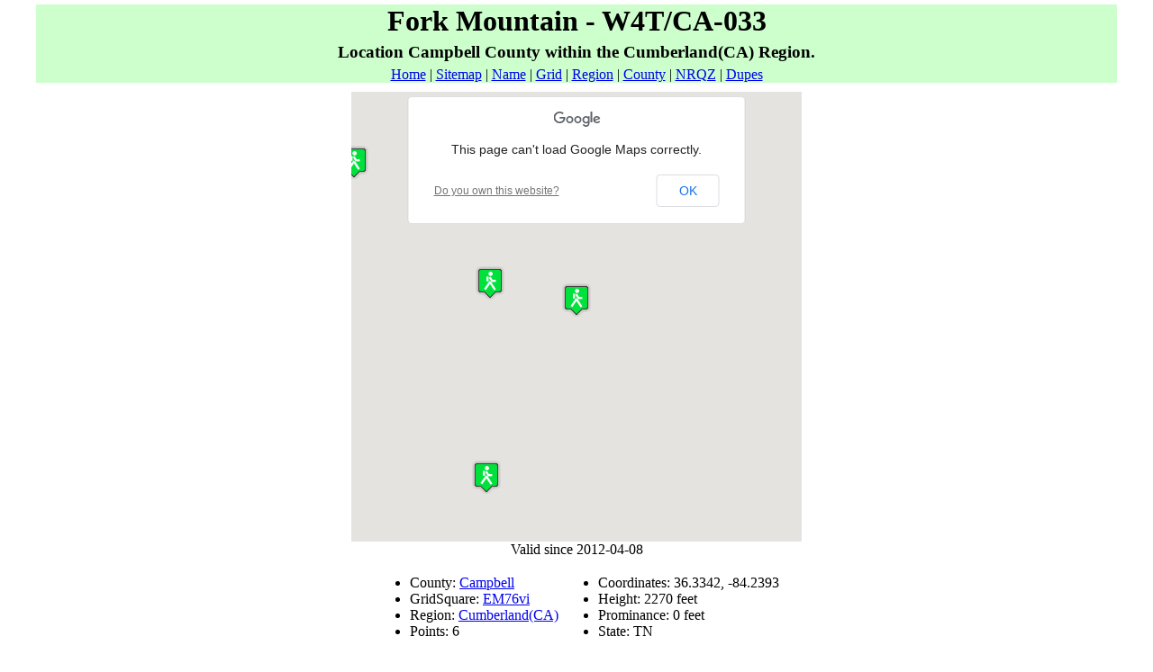

--- FILE ---
content_type: text/html
request_url: http://sota.hamradio.me/peak.php?reference=W4T/CA-033
body_size: 5234
content:
<!DOCTYPE html> 
<html> 
<head> 
<meta name="viewport" content="initial-scale=1.0, user-scalable=no" /> 
<meta http-equiv="content-type" content="text/html; charset=UTF-8"/> 
<style type="text/css"> 
html { height: 100% }
body { height: 100%; margin: 0px; padding: 0px }
h1 { margin: 5px 5px; }
h2 { margin: 5px 5px; }
h3 { margin: 5px 5px; }
#map_canvas { height: 500px;width: 500px }
div.header {
	background-color: #ccffcc;
	margin: 0px 40px;
	text-align: center;
}
div.footer {
	background-color: #ffcccc;
	margin: 0px 40px;
	text-align: center;
	padding: 10px;
	font-size: smaller;
}
div.body {
	background-color: #ffffff;
	margin: 0px 40px;
	padding: 10px;
}
div.badstatus {
	color: #ff0000;
	font-weight: bold;
}
hr {
  border: 1;
  width: 80%;
}
</style>
<title>Fork Mountain, SOTA# W4T/CA-033: Summits on the Air in Virginia</title> 
<script type="text/javascript"> 
  function initialize() {
    var myLatlng = new google.maps.LatLng(36.3342, -84.2393);
    var myOptions = {
      zoom: 12,
      center: myLatlng,
			scaleControl: true,
      mapTypeId: google.maps.MapTypeId.TERRAIN
    }
    var map = new google.maps.Map(document.getElementById("map_canvas"), myOptions);

		// First Marker
		// End of First Marker
		

var marker = new google.maps.Marker({
	position: new google.maps.LatLng(36.515, -83.8907),
	map: map,
	title: 'Leach MountainW4T/RV-020 6 Points',
	clickable: true,
	icon: 'http://sota.hamradio.me/hiking-tourism.png'
	})
	google.maps.event.addListener(marker, 'click', function() {
	window.location.href="http://sota.hamradio.me/peak.php?reference=W4T/RV-020"
	;});


var marker = new google.maps.Marker({
	position: new google.maps.LatLng(36.2813, -83.6863),
	map: map,
	title: 'Log MountainW4T/RV-046 4 Points',
	clickable: true,
	icon: 'http://sota.hamradio.me/hiking-tourism.png'
	})
	google.maps.event.addListener(marker, 'click', function() {
	window.location.href="http://sota.hamradio.me/peak.php?reference=W4T/RV-046"
	;});


var marker = new google.maps.Marker({
	position: new google.maps.LatLng(36.562, -82.9834),
	map: map,
	title: 'Little Pine RidgeW4T/RV-047 4 Points',
	clickable: true,
	icon: 'http://sota.hamradio.me/hiking-tourism.png'
	})
	google.maps.event.addListener(marker, 'click', function() {
	window.location.href="http://sota.hamradio.me/peak.php?reference=W4T/RV-047"
	;});


var marker = new google.maps.Marker({
	position: new google.maps.LatLng(36.3046, -83.6354),
	map: map,
	title: '1910W4T/RV-048 4 Points',
	clickable: true,
	icon: 'http://sota.hamradio.me/hiking-tourism.png'
	})
	google.maps.event.addListener(marker, 'click', function() {
	window.location.href="http://sota.hamradio.me/peak.php?reference=W4T/RV-048"
	;});


var marker = new google.maps.Marker({
	position: new google.maps.LatLng(36.4004, -83.3637),
	map: map,
	title: '1910W4T/RV-049 4 Points',
	clickable: true,
	icon: 'http://sota.hamradio.me/hiking-tourism.png'
	})
	google.maps.event.addListener(marker, 'click', function() {
	window.location.href="http://sota.hamradio.me/peak.php?reference=W4T/RV-049"
	;});


var marker = new google.maps.Marker({
	position: new google.maps.LatLng(36.4147, -83.0126),
	map: map,
	title: 'Town Knobs EastW4T/RV-052 4 Points',
	clickable: true,
	icon: 'http://sota.hamradio.me/hiking-tourism.png'
	})
	google.maps.event.addListener(marker, 'click', function() {
	window.location.href="http://sota.hamradio.me/peak.php?reference=W4T/RV-052"
	;});


var marker = new google.maps.Marker({
	position: new google.maps.LatLng(36.4774, -83.3184),
	map: map,
	title: '1870W4T/RV-053 4 Points',
	clickable: true,
	icon: 'http://sota.hamradio.me/hiking-tourism.png'
	})
	google.maps.event.addListener(marker, 'click', function() {
	window.location.href="http://sota.hamradio.me/peak.php?reference=W4T/RV-053"
	;});


var marker = new google.maps.Marker({
	position: new google.maps.LatLng(36.3473, -83.1636),
	map: map,
	title: 'Rogers High PointW4T/RV-054 4 Points',
	clickable: true,
	icon: 'http://sota.hamradio.me/hiking-tourism.png'
	})
	google.maps.event.addListener(marker, 'click', function() {
	window.location.href="http://sota.hamradio.me/peak.php?reference=W4T/RV-054"
	;});


var marker = new google.maps.Marker({
	position: new google.maps.LatLng(36.3335, -83.1978),
	map: map,
	title: 'Prophet RidgeW4T/RV-055 4 Points',
	clickable: true,
	icon: 'http://sota.hamradio.me/hiking-tourism.png'
	})
	google.maps.event.addListener(marker, 'click', function() {
	window.location.href="http://sota.hamradio.me/peak.php?reference=W4T/RV-055"
	;});


var marker = new google.maps.Marker({
	position: new google.maps.LatLng(36.4416, -82.9777),
	map: map,
	title: 'Harlan Knobs SouthW4T/RV-056 4 Points',
	clickable: true,
	icon: 'http://sota.hamradio.me/hiking-tourism.png'
	})
	google.maps.event.addListener(marker, 'click', function() {
	window.location.href="http://sota.hamradio.me/peak.php?reference=W4T/RV-056"
	;});


var marker = new google.maps.Marker({
	position: new google.maps.LatLng(36.3024, -83.7514),
	map: map,
	title: '1870W4T/RV-057 4 Points',
	clickable: true,
	icon: 'http://sota.hamradio.me/hiking-tourism.png'
	})
	google.maps.event.addListener(marker, 'click', function() {
	window.location.href="http://sota.hamradio.me/peak.php?reference=W4T/RV-057"
	;});


var marker = new google.maps.Marker({
	position: new google.maps.LatLng(36.4445, -83.8316),
	map: map,
	title: 'Weaver KnobW4T/RV-058 4 Points',
	clickable: true,
	icon: 'http://sota.hamradio.me/hiking-tourism.png'
	})
	google.maps.event.addListener(marker, 'click', function() {
	window.location.href="http://sota.hamradio.me/peak.php?reference=W4T/RV-058"
	;});


var marker = new google.maps.Marker({
	position: new google.maps.LatLng(36.5493, -83.1093),
	map: map,
	title: '1850W4T/RV-059 4 Points',
	clickable: true,
	icon: 'http://sota.hamradio.me/hiking-tourism.png'
	})
	google.maps.event.addListener(marker, 'click', function() {
	window.location.href="http://sota.hamradio.me/peak.php?reference=W4T/RV-059"
	;});


var marker = new google.maps.Marker({
	position: new google.maps.LatLng(36.3721, -83.2652),
	map: map,
	title: '1850W4T/RV-060 4 Points',
	clickable: true,
	icon: 'http://sota.hamradio.me/hiking-tourism.png'
	})
	google.maps.event.addListener(marker, 'click', function() {
	window.location.href="http://sota.hamradio.me/peak.php?reference=W4T/RV-060"
	;});


var marker = new google.maps.Marker({
	position: new google.maps.LatLng(36.2461, -83.7584),
	map: map,
	title: 'Comb RidgeW4T/RV-062 4 Points',
	clickable: true,
	icon: 'http://sota.hamradio.me/hiking-tourism.png'
	})
	google.maps.event.addListener(marker, 'click', function() {
	window.location.href="http://sota.hamradio.me/peak.php?reference=W4T/RV-062"
	;});


var marker = new google.maps.Marker({
	position: new google.maps.LatLng(35.976, -84.5167),
	map: map,
	title: 'Walden RidgeW4T/RV-063 2 Points',
	clickable: true,
	icon: 'http://sota.hamradio.me/hiking-tourism.png'
	})
	google.maps.event.addListener(marker, 'click', function() {
	window.location.href="http://sota.hamradio.me/peak.php?reference=W4T/RV-063"
	;});


var marker = new google.maps.Marker({
	position: new google.maps.LatLng(36.3425, -83.5547),
	map: map,
	title: '1830W4T/RV-064 2 Points',
	clickable: true,
	icon: 'http://sota.hamradio.me/hiking-tourism.png'
	})
	google.maps.event.addListener(marker, 'click', function() {
	window.location.href="http://sota.hamradio.me/peak.php?reference=W4T/RV-064"
	;});


var marker = new google.maps.Marker({
	position: new google.maps.LatLng(36.5464, -83.1269),
	map: map,
	title: 'Sneedville 4 BenchmarkW4T/RV-066 2 Points',
	clickable: true,
	icon: 'http://sota.hamradio.me/hiking-tourism.png'
	})
	google.maps.event.addListener(marker, 'click', function() {
	window.location.href="http://sota.hamradio.me/peak.php?reference=W4T/RV-066"
	;});


var marker = new google.maps.Marker({
	position: new google.maps.LatLng(36.2281, -83.3328),
	map: map,
	title: 'Crockett RidgeW4T/RV-045 4 Points',
	clickable: true,
	icon: 'http://sota.hamradio.me/hiking-tourism.png'
	})
	google.maps.event.addListener(marker, 'click', function() {
	window.location.href="http://sota.hamradio.me/peak.php?reference=W4T/RV-045"
	;});


var marker = new google.maps.Marker({
	position: new google.maps.LatLng(36.3324, -83.2561),
	map: map,
	title: 'Moseley RidgeW4T/RV-044 4 Points',
	clickable: true,
	icon: 'http://sota.hamradio.me/hiking-tourism.png'
	})
	google.maps.event.addListener(marker, 'click', function() {
	window.location.href="http://sota.hamradio.me/peak.php?reference=W4T/RV-044"
	;});


var marker = new google.maps.Marker({
	position: new google.maps.LatLng(36.462, -83.0224),
	map: map,
	title: 'Stone MountainW4T/RV-021 6 Points',
	clickable: true,
	icon: 'http://sota.hamradio.me/hiking-tourism.png'
	})
	google.maps.event.addListener(marker, 'click', function() {
	window.location.href="http://sota.hamradio.me/peak.php?reference=W4T/RV-021"
	;});


var marker = new google.maps.Marker({
	position: new google.maps.LatLng(36.4554, -83.0066),
	map: map,
	title: 'Draw RockW4T/RV-022 6 Points',
	clickable: true,
	icon: 'http://sota.hamradio.me/hiking-tourism.png'
	})
	google.maps.event.addListener(marker, 'click', function() {
	window.location.href="http://sota.hamradio.me/peak.php?reference=W4T/RV-022"
	;});


var marker = new google.maps.Marker({
	position: new google.maps.LatLng(36.5587, -83.2807),
	map: map,
	title: '2390W4T/RV-024 6 Points',
	clickable: true,
	icon: 'http://sota.hamradio.me/hiking-tourism.png'
	})
	google.maps.event.addListener(marker, 'click', function() {
	window.location.href="http://sota.hamradio.me/peak.php?reference=W4T/RV-024"
	;});


var marker = new google.maps.Marker({
	position: new google.maps.LatLng(36.5319, -83.9579),
	map: map,
	title: 'King MountainW4T/RV-025 6 Points',
	clickable: true,
	icon: 'http://sota.hamradio.me/hiking-tourism.png'
	})
	google.maps.event.addListener(marker, 'click', function() {
	window.location.href="http://sota.hamradio.me/peak.php?reference=W4T/RV-025"
	;});


var marker = new google.maps.Marker({
	position: new google.maps.LatLng(36.1986, -83.7189),
	map: map,
	title: '2310W4T/RV-027 6 Points',
	clickable: true,
	icon: 'http://sota.hamradio.me/hiking-tourism.png'
	})
	google.maps.event.addListener(marker, 'click', function() {
	window.location.href="http://sota.hamradio.me/peak.php?reference=W4T/RV-027"
	;});


var marker = new google.maps.Marker({
	position: new google.maps.LatLng(36.1759, -83.7244),
	map: map,
	title: 'Signal PointW4T/RV-028 6 Points',
	clickable: true,
	icon: 'http://sota.hamradio.me/hiking-tourism.png'
	})
	google.maps.event.addListener(marker, 'click', function() {
	window.location.href="http://sota.hamradio.me/peak.php?reference=W4T/RV-028"
	;});


var marker = new google.maps.Marker({
	position: new google.maps.LatLng(36.4427, -83.4708),
	map: map,
	title: 'Skaggs RidgeW4T/RV-029 6 Points',
	clickable: true,
	icon: 'http://sota.hamradio.me/hiking-tourism.png'
	})
	google.maps.event.addListener(marker, 'click', function() {
	window.location.href="http://sota.hamradio.me/peak.php?reference=W4T/RV-029"
	;});


var marker = new google.maps.Marker({
	position: new google.maps.LatLng(36.3636, -83.6256),
	map: map,
	title: 'Lone MountainW4T/RV-031 4 Points',
	clickable: true,
	icon: 'http://sota.hamradio.me/hiking-tourism.png'
	})
	google.maps.event.addListener(marker, 'click', function() {
	window.location.href="http://sota.hamradio.me/peak.php?reference=W4T/RV-031"
	;});


var marker = new google.maps.Marker({
	position: new google.maps.LatLng(36.4821, -83.1794),
	map: map,
	title: 'War RidgeW4T/RV-032 4 Points',
	clickable: true,
	icon: 'http://sota.hamradio.me/hiking-tourism.png'
	})
	google.maps.event.addListener(marker, 'click', function() {
	window.location.href="http://sota.hamradio.me/peak.php?reference=W4T/RV-032"
	;});


var marker = new google.maps.Marker({
	position: new google.maps.LatLng(36.5895, -83.096),
	map: map,
	title: 'Indian Ridge NorthW4T/RV-033 4 Points',
	clickable: true,
	icon: 'http://sota.hamradio.me/hiking-tourism.png'
	})
	google.maps.event.addListener(marker, 'click', function() {
	window.location.href="http://sota.hamradio.me/peak.php?reference=W4T/RV-033"
	;});


var marker = new google.maps.Marker({
	position: new google.maps.LatLng(36.5738, -83.1124),
	map: map,
	title: 'Indian Ridge SouthW4T/RV-034 4 Points',
	clickable: true,
	icon: 'http://sota.hamradio.me/hiking-tourism.png'
	})
	google.maps.event.addListener(marker, 'click', function() {
	window.location.href="http://sota.hamradio.me/peak.php?reference=W4T/RV-034"
	;});


var marker = new google.maps.Marker({
	position: new google.maps.LatLng(36.1119, -83.7667),
	map: map,
	title: 'House MountainW4T/RV-035 4 Points',
	clickable: true,
	icon: 'http://sota.hamradio.me/hiking-tourism.png'
	})
	google.maps.event.addListener(marker, 'click', function() {
	window.location.href="http://sota.hamradio.me/peak.php?reference=W4T/RV-035"
	;});


var marker = new google.maps.Marker({
	position: new google.maps.LatLng(36.4788, -83.5133),
	map: map,
	title: 'Henderson KnobW4T/RV-036 4 Points',
	clickable: true,
	icon: 'http://sota.hamradio.me/hiking-tourism.png'
	})
	google.maps.event.addListener(marker, 'click', function() {
	window.location.href="http://sota.hamradio.me/peak.php?reference=W4T/RV-036"
	;});


var marker = new google.maps.Marker({
	position: new google.maps.LatLng(36.5604, -83.0209),
	map: map,
	title: 'Big RidgeW4T/RV-037 4 Points',
	clickable: true,
	icon: 'http://sota.hamradio.me/hiking-tourism.png'
	})
	google.maps.event.addListener(marker, 'click', function() {
	window.location.href="http://sota.hamradio.me/peak.php?reference=W4T/RV-037"
	;});


var marker = new google.maps.Marker({
	position: new google.maps.LatLng(35.8666, -84.7143),
	map: map,
	title: 'Mount RooseveltW4T/RV-038 4 Points',
	clickable: true,
	icon: 'http://sota.hamradio.me/hiking-tourism.png'
	})
	google.maps.event.addListener(marker, 'click', function() {
	window.location.href="http://sota.hamradio.me/peak.php?reference=W4T/RV-038"
	;});


var marker = new google.maps.Marker({
	position: new google.maps.LatLng(36.4651, -83.0624),
	map: map,
	title: 'Doubling MountainW4T/RV-039 4 Points',
	clickable: true,
	icon: 'http://sota.hamradio.me/hiking-tourism.png'
	})
	google.maps.event.addListener(marker, 'click', function() {
	window.location.href="http://sota.hamradio.me/peak.php?reference=W4T/RV-039"
	;});


var marker = new google.maps.Marker({
	position: new google.maps.LatLng(36.3317, -83.6821),
	map: map,
	title: 'Lone MountainW4T/RV-043 4 Points',
	clickable: true,
	icon: 'http://sota.hamradio.me/hiking-tourism.png'
	})
	google.maps.event.addListener(marker, 'click', function() {
	window.location.href="http://sota.hamradio.me/peak.php?reference=W4T/RV-043"
	;});


var marker = new google.maps.Marker({
	position: new google.maps.LatLng(36.3467, -83.3576),
	map: map,
	title: '1790W4T/RV-067 2 Points',
	clickable: true,
	icon: 'http://sota.hamradio.me/hiking-tourism.png'
	})
	google.maps.event.addListener(marker, 'click', function() {
	window.location.href="http://sota.hamradio.me/peak.php?reference=W4T/RV-067"
	;});


var marker = new google.maps.Marker({
	position: new google.maps.LatLng(36.3207, -83.447),
	map: map,
	title: 'Poor Valley RidgeW4T/RV-068 2 Points',
	clickable: true,
	icon: 'http://sota.hamradio.me/hiking-tourism.png'
	})
	google.maps.event.addListener(marker, 'click', function() {
	window.location.href="http://sota.hamradio.me/peak.php?reference=W4T/RV-068"
	;});


var marker = new google.maps.Marker({
	position: new google.maps.LatLng(36.54, -83.1778),
	map: map,
	title: 'Brushy RidgeW4T/RV-069 2 Points',
	clickable: true,
	icon: 'http://sota.hamradio.me/hiking-tourism.png'
	})
	google.maps.event.addListener(marker, 'click', function() {
	window.location.href="http://sota.hamradio.me/peak.php?reference=W4T/RV-069"
	;});


var marker = new google.maps.Marker({
	position: new google.maps.LatLng(35.865, -83.1437),
	map: map,
	title: 'Hall TopW4T/SU-055 8 Points',
	clickable: true,
	icon: 'http://sota.hamradio.me/hiking-tourism.png'
	})
	google.maps.event.addListener(marker, 'click', function() {
	window.location.href="http://sota.hamradio.me/peak.php?reference=W4T/SU-055"
	;});


var marker = new google.maps.Marker({
	position: new google.maps.LatLng(35.9192, -83.0742),
	map: map,
	title: 'Stone BenchmarkW4T/SU-070 8 Points',
	clickable: true,
	icon: 'http://sota.hamradio.me/hiking-tourism.png'
	})
	google.maps.event.addListener(marker, 'click', function() {
	window.location.href="http://sota.hamradio.me/peak.php?reference=W4T/SU-070"
	;});


var marker = new google.maps.Marker({
	position: new google.maps.LatLng(35.9582, -83.0083),
	map: map,
	title: 'Cliffy BenchmarkW4T/SU-073 8 Points',
	clickable: true,
	icon: 'http://sota.hamradio.me/hiking-tourism.png'
	})
	google.maps.event.addListener(marker, 'click', function() {
	window.location.href="http://sota.hamradio.me/peak.php?reference=W4T/SU-073"
	;});


var marker = new google.maps.Marker({
	position: new google.maps.LatLng(35.8119, -83.6672),
	map: map,
	title: 'GreentopW4T/SU-076 8 Points',
	clickable: true,
	icon: 'http://sota.hamradio.me/hiking-tourism.png'
	})
	google.maps.event.addListener(marker, 'click', function() {
	window.location.href="http://sota.hamradio.me/peak.php?reference=W4T/SU-076"
	;});


var marker = new google.maps.Marker({
	position: new google.maps.LatLng(35.8717, -83.3088),
	map: map,
	title: 'Rich MountainW4T/SU-082 6 Points',
	clickable: true,
	icon: 'http://sota.hamradio.me/hiking-tourism.png'
	})
	google.maps.event.addListener(marker, 'click', function() {
	window.location.href="http://sota.hamradio.me/peak.php?reference=W4T/SU-082"
	;});


var marker = new google.maps.Marker({
	position: new google.maps.LatLng(35.8437, -83.0533),
	map: map,
	title: 'Dan TopW4T/SU-083 6 Points',
	clickable: true,
	icon: 'http://sota.hamradio.me/hiking-tourism.png'
	})
	google.maps.event.addListener(marker, 'click', function() {
	window.location.href="http://sota.hamradio.me/peak.php?reference=W4T/SU-083"
	;});


var marker = new google.maps.Marker({
	position: new google.maps.LatLng(35.8328, -83.0744),
	map: map,
	title: 'John MountainW4T/SU-086 6 Points',
	clickable: true,
	icon: 'http://sota.hamradio.me/hiking-tourism.png'
	})
	google.maps.event.addListener(marker, 'click', function() {
	window.location.href="http://sota.hamradio.me/peak.php?reference=W4T/SU-086"
	;});


var marker = new google.maps.Marker({
	position: new google.maps.LatLng(35.8121, -83.2012),
	map: map,
	title: 'Green MountainW4T/SU-089 6 Points',
	clickable: true,
	icon: 'http://sota.hamradio.me/hiking-tourism.png'
	})
	google.maps.event.addListener(marker, 'click', function() {
	window.location.href="http://sota.hamradio.me/peak.php?reference=W4T/SU-089"
	;});


var marker = new google.maps.Marker({
	position: new google.maps.LatLng(35.8577, -83.0692),
	map: map,
	title: 'Raven MountainW4T/SU-091 6 Points',
	clickable: true,
	icon: 'http://sota.hamradio.me/hiking-tourism.png'
	})
	google.maps.event.addListener(marker, 'click', function() {
	window.location.href="http://sota.hamradio.me/peak.php?reference=W4T/SU-091"
	;});


var marker = new google.maps.Marker({
	position: new google.maps.LatLng(35.9538, -83.071),
	map: map,
	title: 'Neddy MountainW4T/SU-098 6 Points',
	clickable: true,
	icon: 'http://sota.hamradio.me/hiking-tourism.png'
	})
	google.maps.event.addListener(marker, 'click', function() {
	window.location.href="http://sota.hamradio.me/peak.php?reference=W4T/SU-098"
	;});


var marker = new google.maps.Marker({
	position: new google.maps.LatLng(35.8068, -83.4886),
	map: map,
	title: 'Shields MountainW4T/SU-120 4 Points',
	clickable: true,
	icon: 'http://sota.hamradio.me/hiking-tourism.png'
	})
	google.maps.event.addListener(marker, 'click', function() {
	window.location.href="http://sota.hamradio.me/peak.php?reference=W4T/SU-120"
	;});


var marker = new google.maps.Marker({
	position: new google.maps.LatLng(35.8334, -83.3632),
	map: map,
	title: 'Dixon MountainW4T/SU-121 4 Points',
	clickable: true,
	icon: 'http://sota.hamradio.me/hiking-tourism.png'
	})
	google.maps.event.addListener(marker, 'click', function() {
	window.location.href="http://sota.hamradio.me/peak.php?reference=W4T/SU-121"
	;});


var marker = new google.maps.Marker({
	position: new google.maps.LatLng(35.8178, -83.3993),
	map: map,
	title: 'Short MountainW4T/SU-122 4 Points',
	clickable: true,
	icon: 'http://sota.hamradio.me/hiking-tourism.png'
	})
	google.maps.event.addListener(marker, 'click', function() {
	window.location.href="http://sota.hamradio.me/peak.php?reference=W4T/SU-122"
	;});


var marker = new google.maps.Marker({
	position: new google.maps.LatLng(35.8609, -83.2541),
	map: map,
	title: 'Short MountainW4T/SU-123 4 Points',
	clickable: true,
	icon: 'http://sota.hamradio.me/hiking-tourism.png'
	})
	google.maps.event.addListener(marker, 'click', function() {
	window.location.href="http://sota.hamradio.me/peak.php?reference=W4T/SU-123"
	;});


var marker = new google.maps.Marker({
	position: new google.maps.LatLng(35.8513, -83.3548),
	map: map,
	title: 'Pine MountainW4T/SU-124 4 Points',
	clickable: true,
	icon: 'http://sota.hamradio.me/hiking-tourism.png'
	})
	google.maps.event.addListener(marker, 'click', function() {
	window.location.href="http://sota.hamradio.me/peak.php?reference=W4T/SU-124"
	;});


var marker = new google.maps.Marker({
	position: new google.maps.LatLng(35.8627, -83.2012),
	map: map,
	title: 'Kelly KnobW4T/SU-127 4 Points',
	clickable: true,
	icon: 'http://sota.hamradio.me/hiking-tourism.png'
	})
	google.maps.event.addListener(marker, 'click', function() {
	window.location.href="http://sota.hamradio.me/peak.php?reference=W4T/SU-127"
	;});


var marker = new google.maps.Marker({
	position: new google.maps.LatLng(35.8251, -83.4105),
	map: map,
	title: 'Bearwallow MountainW4T/SU-131 2 Points',
	clickable: true,
	icon: 'http://sota.hamradio.me/hiking-tourism.png'
	})
	google.maps.event.addListener(marker, 'click', function() {
	window.location.href="http://sota.hamradio.me/peak.php?reference=W4T/SU-131"
	;});


var marker = new google.maps.Marker({
	position: new google.maps.LatLng(35.9011, -83.298),
	map: map,
	title: 'English MountainW4T/SU-053 8 Points',
	clickable: true,
	icon: 'http://sota.hamradio.me/hiking-tourism.png'
	})
	google.maps.event.addListener(marker, 'click', function() {
	window.location.href="http://sota.hamradio.me/peak.php?reference=W4T/SU-053"
	;});


var marker = new google.maps.Marker({
	position: new google.maps.LatLng(35.7897, -83.0525),
	map: map,
	title: 'Snowbird MountainW4T/SU-035 8 Points',
	clickable: true,
	icon: 'http://sota.hamradio.me/hiking-tourism.png'
	})
	google.maps.event.addListener(marker, 'click', function() {
	window.location.href="http://sota.hamradio.me/peak.php?reference=W4T/SU-035"
	;});


var marker = new google.maps.Marker({
	position: new google.maps.LatLng(36.5658, -83.0493),
	map: map,
	title: 'River RidgeW4T/RV-070 2 Points',
	clickable: true,
	icon: 'http://sota.hamradio.me/hiking-tourism.png'
	})
	google.maps.event.addListener(marker, 'click', function() {
	window.location.href="http://sota.hamradio.me/peak.php?reference=W4T/RV-070"
	;});


var marker = new google.maps.Marker({
	position: new google.maps.LatLng(36.3897, -83.5057),
	map: map,
	title: 'River RidgeW4T/RV-071 2 Points',
	clickable: true,
	icon: 'http://sota.hamradio.me/hiking-tourism.png'
	})
	google.maps.event.addListener(marker, 'click', function() {
	window.location.href="http://sota.hamradio.me/peak.php?reference=W4T/RV-071"
	;});


var marker = new google.maps.Marker({
	position: new google.maps.LatLng(36.2665, -83.5149),
	map: map,
	title: 'Richland Knobs HPW4T/RV-072 2 Points',
	clickable: true,
	icon: 'http://sota.hamradio.me/hiking-tourism.png'
	})
	google.maps.event.addListener(marker, 'click', function() {
	window.location.href="http://sota.hamradio.me/peak.php?reference=W4T/RV-072"
	;});


var marker = new google.maps.Marker({
	position: new google.maps.LatLng(36.3661, -83.1036),
	map: map,
	title: '1770W4T/RV-073 2 Points',
	clickable: true,
	icon: 'http://sota.hamradio.me/hiking-tourism.png'
	})
	google.maps.event.addListener(marker, 'click', function() {
	window.location.href="http://sota.hamradio.me/peak.php?reference=W4T/RV-073"
	;});


var marker = new google.maps.Marker({
	position: new google.maps.LatLng(36.1492, -84.1978),
	map: map,
	title: 'Walden RidgeW4T/RV-074 2 Points',
	clickable: true,
	icon: 'http://sota.hamradio.me/hiking-tourism.png'
	})
	google.maps.event.addListener(marker, 'click', function() {
	window.location.href="http://sota.hamradio.me/peak.php?reference=W4T/RV-074"
	;});


var marker = new google.maps.Marker({
	position: new google.maps.LatLng(36.3346, -83.3978),
	map: map,
	title: '1730W4T/RV-076 2 Points',
	clickable: true,
	icon: 'http://sota.hamradio.me/hiking-tourism.png'
	})
	google.maps.event.addListener(marker, 'click', function() {
	window.location.href="http://sota.hamradio.me/peak.php?reference=W4T/RV-076"
	;});


var marker = new google.maps.Marker({
	position: new google.maps.LatLng(36.4097, -83.4218),
	map: map,
	title: 'River RidgeW4T/RV-077 2 Points',
	clickable: true,
	icon: 'http://sota.hamradio.me/hiking-tourism.png'
	})
	google.maps.event.addListener(marker, 'click', function() {
	window.location.href="http://sota.hamradio.me/peak.php?reference=W4T/RV-077"
	;});


var marker = new google.maps.Marker({
	position: new google.maps.LatLng(36.3106, -83.4807),
	map: map,
	title: '1730W4T/RV-078 2 Points',
	clickable: true,
	icon: 'http://sota.hamradio.me/hiking-tourism.png'
	})
	google.maps.event.addListener(marker, 'click', function() {
	window.location.href="http://sota.hamradio.me/peak.php?reference=W4T/RV-078"
	;});


var marker = new google.maps.Marker({
	position: new google.maps.LatLng(36.3634, -83.15),
	map: map,
	title: '1730W4T/RV-079 2 Points',
	clickable: true,
	icon: 'http://sota.hamradio.me/hiking-tourism.png'
	})
	google.maps.event.addListener(marker, 'click', function() {
	window.location.href="http://sota.hamradio.me/peak.php?reference=W4T/RV-079"
	;});


var marker = new google.maps.Marker({
	position: new google.maps.LatLng(36.391, -83.4247),
	map: map,
	title: '1670W4T/RV-080 1 Point',
	clickable: true,
	icon: 'http://sota.hamradio.me/hiking-tourism.png'
	})
	google.maps.event.addListener(marker, 'click', function() {
	window.location.href="http://sota.hamradio.me/peak.php?reference=W4T/RV-080"
	;});


var marker = new google.maps.Marker({
	position: new google.maps.LatLng(36.0119, -84.4005),
	map: map,
	title: '1650W4T/RV-081 1 Point',
	clickable: true,
	icon: 'http://sota.hamradio.me/hiking-tourism.png'
	})
	google.maps.event.addListener(marker, 'click', function() {
	window.location.href="http://sota.hamradio.me/peak.php?reference=W4T/RV-081"
	;});


var marker = new google.maps.Marker({
	position: new google.maps.LatLng(36.3739, -83.4653),
	map: map,
	title: 'Gouge KnobW4T/RV-082 1 Point',
	clickable: true,
	icon: 'http://sota.hamradio.me/hiking-tourism.png'
	})
	google.maps.event.addListener(marker, 'click', function() {
	window.location.href="http://sota.hamradio.me/peak.php?reference=W4T/RV-082"
	;});


var marker = new google.maps.Marker({
	position: new google.maps.LatLng(36.3302, -83.3238),
	map: map,
	title: 'Big RidgeW4T/RV-083 1 Point',
	clickable: true,
	icon: 'http://sota.hamradio.me/hiking-tourism.png'
	})
	google.maps.event.addListener(marker, 'click', function() {
	window.location.href="http://sota.hamradio.me/peak.php?reference=W4T/RV-083"
	;});


var marker = new google.maps.Marker({
	position: new google.maps.LatLng(36.3317, -83.8012),
	map: map,
	title: 'Big RidgeW4T/RV-084 1 Point',
	clickable: true,
	icon: 'http://sota.hamradio.me/hiking-tourism.png'
	})
	google.maps.event.addListener(marker, 'click', function() {
	window.location.href="http://sota.hamradio.me/peak.php?reference=W4T/RV-084"
	;});


var marker = new google.maps.Marker({
	position: new google.maps.LatLng(36.3487, -83.1881),
	map: map,
	title: 'Quarry HillW4T/RV-085 1 Point',
	clickable: true,
	icon: 'http://sota.hamradio.me/hiking-tourism.png'
	})
	google.maps.event.addListener(marker, 'click', function() {
	window.location.href="http://sota.hamradio.me/peak.php?reference=W4T/RV-085"
	;});


var marker = new google.maps.Marker({
	position: new google.maps.LatLng(35.9119, -83.7671),
	map: map,
	title: '1530W4T/RV-086 1 Point',
	clickable: true,
	icon: 'http://sota.hamradio.me/hiking-tourism.png'
	})
	google.maps.event.addListener(marker, 'click', function() {
	window.location.href="http://sota.hamradio.me/peak.php?reference=W4T/RV-086"
	;});


var marker = new google.maps.Marker({
	position: new google.maps.LatLng(35.9096, -84.3053),
	map: map,
	title: 'Melton HillW4T/RV-089 1 Point',
	clickable: true,
	icon: 'http://sota.hamradio.me/hiking-tourism.png'
	})
	google.maps.event.addListener(marker, 'click', function() {
	window.location.href="http://sota.hamradio.me/peak.php?reference=W4T/RV-089"
	;});


var marker = new google.maps.Marker({
	position: new google.maps.LatLng(35.812, -83.5244),
	map: map,
	title: 'Davids KnobW4T/SU-134 1 Point',
	clickable: true,
	icon: 'http://sota.hamradio.me/hiking-tourism.png'
	})
	google.maps.event.addListener(marker, 'click', function() {
	window.location.href="http://sota.hamradio.me/peak.php?reference=W4T/SU-134"
	;});


var marker = new google.maps.Marker({
	position: new google.maps.LatLng(36.5915, -84.3286),
	map: map,
	title: 'Anderson MountainW4T/CA-035 4 Points',
	clickable: true,
	icon: 'http://sota.hamradio.me/hiking-tourism.png'
	})
	google.maps.event.addListener(marker, 'click', function() {
	window.location.href="http://sota.hamradio.me/peak.php?reference=W4T/CA-035"
	;});


var marker = new google.maps.Marker({
	position: new google.maps.LatLng(36.5048, -84.2828),
	map: map,
	title: 'Capuchin BenchmarkW4T/CA-019 6 Points',
	clickable: true,
	icon: 'http://sota.hamradio.me/hiking-tourism.png'
	})
	google.maps.event.addListener(marker, 'click', function() {
	window.location.href="http://sota.hamradio.me/peak.php?reference=W4T/CA-019"
	;});


var marker = new google.maps.Marker({
	position: new google.maps.LatLng(36.0516, -84.5522),
	map: map,
	title: 'Lone MountainW4T/CA-021 6 Points',
	clickable: true,
	icon: 'http://sota.hamradio.me/hiking-tourism.png'
	})
	google.maps.event.addListener(marker, 'click', function() {
	window.location.href="http://sota.hamradio.me/peak.php?reference=W4T/CA-021"
	;});


var marker = new google.maps.Marker({
	position: new google.maps.LatLng(36.1872, -84.628),
	map: map,
	title: 'Pilot MountainW4T/CA-022 6 Points',
	clickable: true,
	icon: 'http://sota.hamradio.me/hiking-tourism.png'
	})
	google.maps.event.addListener(marker, 'click', function() {
	window.location.href="http://sota.hamradio.me/peak.php?reference=W4T/CA-022"
	;});


var marker = new google.maps.Marker({
	position: new google.maps.LatLng(36.4897, -84.3929),
	map: map,
	title: '2470W4T/CA-023 6 Points',
	clickable: true,
	icon: 'http://sota.hamradio.me/hiking-tourism.png'
	})
	google.maps.event.addListener(marker, 'click', function() {
	window.location.href="http://sota.hamradio.me/peak.php?reference=W4T/CA-023"
	;});


var marker = new google.maps.Marker({
	position: new google.maps.LatLng(36.4686, -84.0947),
	map: map,
	title: 'Rock Creek MountainW4T/CA-025 6 Points',
	clickable: true,
	icon: 'http://sota.hamradio.me/hiking-tourism.png'
	})
	google.maps.event.addListener(marker, 'click', function() {
	window.location.href="http://sota.hamradio.me/peak.php?reference=W4T/CA-025"
	;});


var marker = new google.maps.Marker({
	position: new google.maps.LatLng(36.4386, -84.2934),
	map: map,
	title: 'Pine MountainW4T/CA-027 6 Points',
	clickable: true,
	icon: 'http://sota.hamradio.me/hiking-tourism.png'
	})
	google.maps.event.addListener(marker, 'click', function() {
	window.location.href="http://sota.hamradio.me/peak.php?reference=W4T/CA-027"
	;});


var marker = new google.maps.Marker({
	position: new google.maps.LatLng(36.5083, -84.0394),
	map: map,
	title: 'Rich MountainW4T/CA-028 6 Points',
	clickable: true,
	icon: 'http://sota.hamradio.me/hiking-tourism.png'
	})
	google.maps.event.addListener(marker, 'click', function() {
	window.location.href="http://sota.hamradio.me/peak.php?reference=W4T/CA-028"
	;});


var marker = new google.maps.Marker({
	position: new google.maps.LatLng(36.5178, -83.9864),
	map: map,
	title: '2310W4T/CA-030 6 Points',
	clickable: true,
	icon: 'http://sota.hamradio.me/hiking-tourism.png'
	})
	google.maps.event.addListener(marker, 'click', function() {
	window.location.href="http://sota.hamradio.me/peak.php?reference=W4T/CA-030"
	;});


var marker = new google.maps.Marker({
	position: new google.maps.LatLng(36.4732, -84.0642),
	map: map,
	title: 'Brushy MountainW4T/CA-031 6 Points',
	clickable: true,
	icon: 'http://sota.hamradio.me/hiking-tourism.png'
	})
	google.maps.event.addListener(marker, 'click', function() {
	window.location.href="http://sota.hamradio.me/peak.php?reference=W4T/CA-031"
	;});


var marker = new google.maps.Marker({
	position: new google.maps.LatLng(36.2739, -84.6034),
	map: map,
	title: 'Little MountainW4T/CA-032 6 Points',
	clickable: true,
	icon: 'http://sota.hamradio.me/hiking-tourism.png'
	})
	google.maps.event.addListener(marker, 'click', function() {
	window.location.href="http://sota.hamradio.me/peak.php?reference=W4T/CA-032"
	;});


var marker = new google.maps.Marker({
	position: new google.maps.LatLng(36.3342, -84.2393),
	map: map,
	title: 'Fork MountainW4T/CA-033 6 Points',
	clickable: true,
	icon: 'http://sota.hamradio.me/hiking-tourism.png'
	})
	google.maps.event.addListener(marker, 'click', function() {
	window.location.href="http://sota.hamradio.me/peak.php?reference=W4T/CA-033"
	;});


var marker = new google.maps.Marker({
	position: new google.maps.LatLng(36.0443, -84.5092),
	map: map,
	title: 'Little Brushy Mountain WestW4T/CA-034 6 Points',
	clickable: true,
	icon: 'http://sota.hamradio.me/hiking-tourism.png'
	})
	google.maps.event.addListener(marker, 'click', function() {
	window.location.href="http://sota.hamradio.me/peak.php?reference=W4T/CA-034"
	;});


var marker = new google.maps.Marker({
	position: new google.maps.LatLng(36.3764, -84.3242),
	map: map,
	title: '2450W4T/CA-024 6 Points',
	clickable: true,
	icon: 'http://sota.hamradio.me/hiking-tourism.png'
	})
	google.maps.event.addListener(marker, 'click', function() {
	window.location.href="http://sota.hamradio.me/peak.php?reference=W4T/CA-024"
	;});


var marker = new google.maps.Marker({
	position: new google.maps.LatLng(36.0472, -84.4619),
	map: map,
	title: 'Little Brushy Mountain EastW4T/CA-036 4 Points',
	clickable: true,
	icon: 'http://sota.hamradio.me/hiking-tourism.png'
	})
	google.maps.event.addListener(marker, 'click', function() {
	window.location.href="http://sota.hamradio.me/peak.php?reference=W4T/CA-036"
	;});


var marker = new google.maps.Marker({
	position: new google.maps.LatLng(36.5831, -84.3868),
	map: map,
	title: '2101W4T/CA-037 4 Points',
	clickable: true,
	icon: 'http://sota.hamradio.me/hiking-tourism.png'
	})
	google.maps.event.addListener(marker, 'click', function() {
	window.location.href="http://sota.hamradio.me/peak.php?reference=W4T/CA-037"
	;});


var marker = new google.maps.Marker({
	position: new google.maps.LatLng(36.4241, -84.3344),
	map: map,
	title: 'Braden Mountain SouthW4T/CA-018 6 Points',
	clickable: true,
	icon: 'http://sota.hamradio.me/hiking-tourism.png'
	})
	google.maps.event.addListener(marker, 'click', function() {
	window.location.href="http://sota.hamradio.me/peak.php?reference=W4T/CA-018"
	;});


var marker = new google.maps.Marker({
	position: new google.maps.LatLng(36.3062, -84.4076),
	map: map,
	title: '2670W4T/CA-017 6 Points',
	clickable: true,
	icon: 'http://sota.hamradio.me/hiking-tourism.png'
	})
	google.maps.event.addListener(marker, 'click', function() {
	window.location.href="http://sota.hamradio.me/peak.php?reference=W4T/CA-017"
	;});


var marker = new google.maps.Marker({
	position: new google.maps.LatLng(36.1983, -84.2305),
	map: map,
	title: 'The Flag PoleW4T/CA-001 8 Points',
	clickable: true,
	icon: 'http://sota.hamradio.me/hiking-tourism.png'
	})
	google.maps.event.addListener(marker, 'click', function() {
	window.location.href="http://sota.hamradio.me/peak.php?reference=W4T/CA-001"
	;});


var marker = new google.maps.Marker({
	position: new google.maps.LatLng(36.1076, -84.4151),
	map: map,
	title: 'Big FodderstackW4T/CA-002 8 Points',
	clickable: true,
	icon: 'http://sota.hamradio.me/hiking-tourism.png'
	})
	google.maps.event.addListener(marker, 'click', function() {
	window.location.href="http://sota.hamradio.me/peak.php?reference=W4T/CA-002"
	;});


var marker = new google.maps.Marker({
	position: new google.maps.LatLng(36.2797, -84.2738),
	map: map,
	title: 'Hurricane MountainW4T/CA-003 8 Points',
	clickable: true,
	icon: 'http://sota.hamradio.me/hiking-tourism.png'
	})
	google.maps.event.addListener(marker, 'click', function() {
	window.location.href="http://sota.hamradio.me/peak.php?reference=W4T/CA-003"
	;});


var marker = new google.maps.Marker({
	position: new google.maps.LatLng(36.0954, -84.3789),
	map: map,
	title: 'American KnobW4T/CA-004 8 Points',
	clickable: true,
	icon: 'http://sota.hamradio.me/hiking-tourism.png'
	})
	google.maps.event.addListener(marker, 'click', function() {
	window.location.href="http://sota.hamradio.me/peak.php?reference=W4T/CA-004"
	;});


var marker = new google.maps.Marker({
	position: new google.maps.LatLng(36.077, -84.4107),
	map: map,
	title: 'Flagpole KnobW4T/CA-005 8 Points',
	clickable: true,
	icon: 'http://sota.hamradio.me/hiking-tourism.png'
	})
	google.maps.event.addListener(marker, 'click', function() {
	window.location.href="http://sota.hamradio.me/peak.php?reference=W4T/CA-005"
	;});


var marker = new google.maps.Marker({
	position: new google.maps.LatLng(36.3395, -84.2724),
	map: map,
	title: 'Huckaby KnobW4T/CA-006 8 Points',
	clickable: true,
	icon: 'http://sota.hamradio.me/hiking-tourism.png'
	})
	google.maps.event.addListener(marker, 'click', function() {
	window.location.href="http://sota.hamradio.me/peak.php?reference=W4T/CA-006"
	;});


var marker = new google.maps.Marker({
	position: new google.maps.LatLng(36.1397, -84.531),
	map: map,
	title: '3050W4T/CA-007 8 Points',
	clickable: true,
	icon: 'http://sota.hamradio.me/hiking-tourism.png'
	})
	google.maps.event.addListener(marker, 'click', function() {
	window.location.href="http://sota.hamradio.me/peak.php?reference=W4T/CA-007"
	;});


var marker = new google.maps.Marker({
	position: new google.maps.LatLng(35.799, -84.9811),
	map: map,
	title: 'Dorton KnobW4T/CA-009 6 Points',
	clickable: true,
	icon: 'http://sota.hamradio.me/hiking-tourism.png'
	})
	google.maps.event.addListener(marker, 'click', function() {
	window.location.href="http://sota.hamradio.me/peak.php?reference=W4T/CA-009"
	;});


var marker = new google.maps.Marker({
	position: new google.maps.LatLng(36.4747, -83.9531),
	map: map,
	title: 'Stout KnobW4T/CA-010 6 Points',
	clickable: true,
	icon: 'http://sota.hamradio.me/hiking-tourism.png'
	})
	google.maps.event.addListener(marker, 'click', function() {
	window.location.href="http://sota.hamradio.me/peak.php?reference=W4T/CA-010"
	;});


var marker = new google.maps.Marker({
	position: new google.maps.LatLng(36.2016, -84.5558),
	map: map,
	title: 'Landrom MountainW4T/CA-011 6 Points',
	clickable: true,
	icon: 'http://sota.hamradio.me/hiking-tourism.png'
	})
	google.maps.event.addListener(marker, 'click', function() {
	window.location.href="http://sota.hamradio.me/peak.php?reference=W4T/CA-011"
	;});


var marker = new google.maps.Marker({
	position: new google.maps.LatLng(36.4357, -84.2012),
	map: map,
	title: 'Walnut MountainW4T/CA-012 6 Points',
	clickable: true,
	icon: 'http://sota.hamradio.me/hiking-tourism.png'
	})
	google.maps.event.addListener(marker, 'click', function() {
	window.location.href="http://sota.hamradio.me/peak.php?reference=W4T/CA-012"
	;});


var marker = new google.maps.Marker({
	position: new google.maps.LatLng(35.8679, -84.8941),
	map: map,
	title: 'Black MountainW4T/CA-013 6 Points',
	clickable: true,
	icon: 'http://sota.hamradio.me/hiking-tourism.png'
	})
	google.maps.event.addListener(marker, 'click', function() {
	window.location.href="http://sota.hamradio.me/peak.php?reference=W4T/CA-013"
	;});


var marker = new google.maps.Marker({
	position: new google.maps.LatLng(36.4566, -84.3551),
	map: map,
	title: 'View Tree KnobW4T/CA-014 6 Points',
	clickable: true,
	icon: 'http://sota.hamradio.me/hiking-tourism.png'
	})
	google.maps.event.addListener(marker, 'click', function() {
	window.location.href="http://sota.hamradio.me/peak.php?reference=W4T/CA-014"
	;});


var marker = new google.maps.Marker({
	position: new google.maps.LatLng(35.955, -84.7879),
	map: map,
	title: 'Luper MountainW4T/CA-015 6 Points',
	clickable: true,
	icon: 'http://sota.hamradio.me/hiking-tourism.png'
	})
	google.maps.event.addListener(marker, 'click', function() {
	window.location.href="http://sota.hamradio.me/peak.php?reference=W4T/CA-015"
	;});


var marker = new google.maps.Marker({
	position: new google.maps.LatLng(36.5834, -83.7508),
	map: map,
	title: '2690W4T/CA-016 6 Points',
	clickable: true,
	icon: 'http://sota.hamradio.me/hiking-tourism.png'
	})
	google.maps.event.addListener(marker, 'click', function() {
	window.location.href="http://sota.hamradio.me/peak.php?reference=W4T/CA-016"
	;});


var marker = new google.maps.Marker({
	position: new google.maps.LatLng(36.5919, -84.2486),
	map: map,
	title: '2050W4T/CA-038 4 Points',
	clickable: true,
	icon: 'http://sota.hamradio.me/hiking-tourism.png'
	})
	google.maps.event.addListener(marker, 'click', function() {
	window.location.href="http://sota.hamradio.me/peak.php?reference=W4T/CA-038"
	;});


var marker = new google.maps.Marker({
	position: new google.maps.LatLng(36.4609, -84.3051),
	map: map,
	title: 'Potato KnobW4T/CA-040 4 Points',
	clickable: true,
	icon: 'http://sota.hamradio.me/hiking-tourism.png'
	})
	google.maps.event.addListener(marker, 'click', function() {
	window.location.href="http://sota.hamradio.me/peak.php?reference=W4T/CA-040"
	;});


var marker = new google.maps.Marker({
	position: new google.maps.LatLng(36.4739, -83.0847),
	map: map,
	title: '2510W4T/RV-019 6 Points',
	clickable: true,
	icon: 'http://sota.hamradio.me/hiking-tourism.png'
	})
	google.maps.event.addListener(marker, 'click', function() {
	window.location.href="http://sota.hamradio.me/peak.php?reference=W4T/RV-019"
	;});


var marker = new google.maps.Marker({
	position: new google.maps.LatLng(36.1104, -84.3362),
	map: map,
	title: 'Buffalo MountainW4T/RV-004 8 Points',
	clickable: true,
	icon: 'http://sota.hamradio.me/hiking-tourism.png'
	})
	google.maps.event.addListener(marker, 'click', function() {
	window.location.href="http://sota.hamradio.me/peak.php?reference=W4T/RV-004"
	;});


var marker = new google.maps.Marker({
	position: new google.maps.LatLng(36.1488, -84.4432),
	map: map,
	title: 'Stallion MountainW4T/RV-005 8 Points',
	clickable: true,
	icon: 'http://sota.hamradio.me/hiking-tourism.png'
	})
	google.maps.event.addListener(marker, 'click', function() {
	window.location.href="http://sota.hamradio.me/peak.php?reference=W4T/RV-005"
	;});


var marker = new google.maps.Marker({
	position: new google.maps.LatLng(36.1674, -84.3153),
	map: map,
	title: 'Buffalo Mountain NorthW4T/RV-006 8 Points',
	clickable: true,
	icon: 'http://sota.hamradio.me/hiking-tourism.png'
	})
	google.maps.event.addListener(marker, 'click', function() {
	window.location.href="http://sota.hamradio.me/peak.php?reference=W4T/RV-006"
	;});


var marker = new google.maps.Marker({
	position: new google.maps.LatLng(36.1483, -84.2709),
	map: map,
	title: 'Pilot MountainW4T/RV-007 8 Points',
	clickable: true,
	icon: 'http://sota.hamradio.me/hiking-tourism.png'
	})
	google.maps.event.addListener(marker, 'click', function() {
	window.location.href="http://sota.hamradio.me/peak.php?reference=W4T/RV-007"
	;});


var marker = new google.maps.Marker({
	position: new google.maps.LatLng(36.5691, -83.8352),
	map: map,
	title: 'Bryson MountainW4T/RV-008 8 Points',
	clickable: true,
	icon: 'http://sota.hamradio.me/hiking-tourism.png'
	})
	google.maps.event.addListener(marker, 'click', function() {
	window.location.href="http://sota.hamradio.me/peak.php?reference=W4T/RV-008"
	;});


var marker = new google.maps.Marker({
	position: new google.maps.LatLng(36.136, -84.2924),
	map: map,
	title: 'Sassafras MountainW4T/RV-009 8 Points',
	clickable: true,
	icon: 'http://sota.hamradio.me/hiking-tourism.png'
	})
	google.maps.event.addListener(marker, 'click', function() {
	window.location.href="http://sota.hamradio.me/peak.php?reference=W4T/RV-009"
	;});


var marker = new google.maps.Marker({
	position: new google.maps.LatLng(36.5623, -83.8005),
	map: map,
	title: 'Bull RidgeW4T/RV-010 6 Points',
	clickable: true,
	icon: 'http://sota.hamradio.me/hiking-tourism.png'
	})
	google.maps.event.addListener(marker, 'click', function() {
	window.location.href="http://sota.hamradio.me/peak.php?reference=W4T/RV-010"
	;});


var marker = new google.maps.Marker({
	position: new google.maps.LatLng(36.577, -83.7706),
	map: map,
	title: 'Yellow Creek RidgeW4T/RV-011 6 Points',
	clickable: true,
	icon: 'http://sota.hamradio.me/hiking-tourism.png'
	})
	google.maps.event.addListener(marker, 'click', function() {
	window.location.href="http://sota.hamradio.me/peak.php?reference=W4T/RV-011"
	;});


var marker = new google.maps.Marker({
	position: new google.maps.LatLng(36.2147, -84.1925),
	map: map,
	title: 'Vowell MountainW4T/RV-012 6 Points',
	clickable: true,
	icon: 'http://sota.hamradio.me/hiking-tourism.png'
	})
	google.maps.event.addListener(marker, 'click', function() {
	window.location.href="http://sota.hamradio.me/peak.php?reference=W4T/RV-012"
	;});


var marker = new google.maps.Marker({
	position: new google.maps.LatLng(36.3812, -83.1796),
	map: map,
	title: 'Short MountainW4T/RV-013 6 Points',
	clickable: true,
	icon: 'http://sota.hamradio.me/hiking-tourism.png'
	})
	google.maps.event.addListener(marker, 'click', function() {
	window.location.href="http://sota.hamradio.me/peak.php?reference=W4T/RV-013"
	;});


var marker = new google.maps.Marker({
	position: new google.maps.LatLng(36.5383, -83.8616),
	map: map,
	title: 'Horseshoe MountainW4T/RV-014 6 Points',
	clickable: true,
	icon: 'http://sota.hamradio.me/hiking-tourism.png'
	})
	google.maps.event.addListener(marker, 'click', function() {
	window.location.href="http://sota.hamradio.me/peak.php?reference=W4T/RV-014"
	;});


var marker = new google.maps.Marker({
	position: new google.maps.LatLng(36.5334, -83.3111),
	map: map,
	title: 'Newman RidgeW4T/RV-015 6 Points',
	clickable: true,
	icon: 'http://sota.hamradio.me/hiking-tourism.png'
	})
	google.maps.event.addListener(marker, 'click', function() {
	window.location.href="http://sota.hamradio.me/peak.php?reference=W4T/RV-015"
	;});


var marker = new google.maps.Marker({
	position: new google.maps.LatLng(36.4234, -83.1967),
	map: map,
	title: 'Clinch MountainW4T/RV-016 6 Points',
	clickable: true,
	icon: 'http://sota.hamradio.me/hiking-tourism.png'
	})
	google.maps.event.addListener(marker, 'click', function() {
	window.location.href="http://sota.hamradio.me/peak.php?reference=W4T/RV-016"
	;});


var marker = new google.maps.Marker({
	position: new google.maps.LatLng(36.3753, -83.3458),
	map: map,
	title: 'Grainger County HPW4T/RV-017 6 Points',
	clickable: true,
	icon: 'http://sota.hamradio.me/hiking-tourism.png'
	})
	google.maps.event.addListener(marker, 'click', function() {
	window.location.href="http://sota.hamradio.me/peak.php?reference=W4T/RV-017"
	;});


var marker = new google.maps.Marker({
	position: new google.maps.LatLng(36.2567, -83.6328),
	map: map,
	title: '2510W4T/RV-018 6 Points',
	clickable: true,
	icon: 'http://sota.hamradio.me/hiking-tourism.png'
	})
	google.maps.event.addListener(marker, 'click', function() {
	window.location.href="http://sota.hamradio.me/peak.php?reference=W4T/RV-018"
	;});


var marker = new google.maps.Marker({
	position: new google.maps.LatLng(36.0008, -85.4643),
	map: map,
	title: 'Goulden MountainW4T/NB-012 1 Point',
	clickable: true,
	icon: 'http://sota.hamradio.me/hiking-tourism.png'
	})
	google.maps.event.addListener(marker, 'click', function() {
	window.location.href="http://sota.hamradio.me/peak.php?reference=W4T/NB-012"
	;});


var marker = new google.maps.Marker({
	position: new google.maps.LatLng(35.861, -85.4447),
	map: map,
	title: 'Milksick MountainW4T/NB-011 1 Point',
	clickable: true,
	icon: 'http://sota.hamradio.me/hiking-tourism.png'
	})
	google.maps.event.addListener(marker, 'click', function() {
	window.location.href="http://sota.hamradio.me/peak.php?reference=W4T/NB-011"
	;});


var marker = new google.maps.Marker({
	position: new google.maps.LatLng(36.4242, -85.3376),
	map: map,
	title: 'Miller MountainW4T/NB-009 1 Point',
	clickable: true,
	icon: 'http://sota.hamradio.me/hiking-tourism.png'
	})
	google.maps.event.addListener(marker, 'click', function() {
	window.location.href="http://sota.hamradio.me/peak.php?reference=W4T/NB-009"
	;});


var marker = new google.maps.Marker({
	position: new google.maps.LatLng(36.5861, -84.1572),
	map: map,
	title: 'Indian MountainW4T/CA-041 4 Points',
	clickable: true,
	icon: 'http://sota.hamradio.me/hiking-tourism.png'
	})
	google.maps.event.addListener(marker, 'click', function() {
	window.location.href="http://sota.hamradio.me/peak.php?reference=W4T/CA-041"
	;});


var marker = new google.maps.Marker({
	position: new google.maps.LatLng(36.2663, -85.2845),
	map: map,
	title: 'Harris MountainW4T/CA-042 4 Points',
	clickable: true,
	icon: 'http://sota.hamradio.me/hiking-tourism.png'
	})
	google.maps.event.addListener(marker, 'click', function() {
	window.location.href="http://sota.hamradio.me/peak.php?reference=W4T/CA-042"
	;});


var marker = new google.maps.Marker({
	position: new google.maps.LatLng(36.3635, -85.2322),
	map: map,
	title: 'Alpine MountainW4T/CA-044 4 Points',
	clickable: true,
	icon: 'http://sota.hamradio.me/hiking-tourism.png'
	})
	google.maps.event.addListener(marker, 'click', function() {
	window.location.href="http://sota.hamradio.me/peak.php?reference=W4T/CA-044"
	;});


var marker = new google.maps.Marker({
	position: new google.maps.LatLng(36.235, -85.2025),
	map: map,
	title: 'Round TopW4T/CA-045 4 Points',
	clickable: true,
	icon: 'http://sota.hamradio.me/hiking-tourism.png'
	})
	google.maps.event.addListener(marker, 'click', function() {
	window.location.href="http://sota.hamradio.me/peak.php?reference=W4T/CA-045"
	;});


var marker = new google.maps.Marker({
	position: new google.maps.LatLng(36.2349, -85.2578),
	map: map,
	title: '1890W4T/CA-046 4 Points',
	clickable: true,
	icon: 'http://sota.hamradio.me/hiking-tourism.png'
	})
	google.maps.event.addListener(marker, 'click', function() {
	window.location.href="http://sota.hamradio.me/peak.php?reference=W4T/CA-046"
	;});


var marker = new google.maps.Marker({
	position: new google.maps.LatLng(36.3077, -85.2688),
	map: map,
	title: '1850W4T/CA-048 4 Points',
	clickable: true,
	icon: 'http://sota.hamradio.me/hiking-tourism.png'
	})
	google.maps.event.addListener(marker, 'click', function() {
	window.location.href="http://sota.hamradio.me/peak.php?reference=W4T/CA-048"
	;});


var marker = new google.maps.Marker({
	position: new google.maps.LatLng(36.3098, -85.2065),
	map: map,
	title: 'Little MountainW4T/CA-049 2 Points',
	clickable: true,
	icon: 'http://sota.hamradio.me/hiking-tourism.png'
	})
	google.maps.event.addListener(marker, 'click', function() {
	window.location.href="http://sota.hamradio.me/peak.php?reference=W4T/CA-049"
	;});


var marker = new google.maps.Marker({
	position: new google.maps.LatLng(36.3505, -84.0889),
	map: map,
	title: 'High KnobW4T/CA-050 2 Points',
	clickable: true,
	icon: 'http://sota.hamradio.me/hiking-tourism.png'
	})
	google.maps.event.addListener(marker, 'click', function() {
	window.location.href="http://sota.hamradio.me/peak.php?reference=W4T/CA-050"
	;});


var marker = new google.maps.Marker({
	position: new google.maps.LatLng(36.4146, -83.9801),
	map: map,
	title: 'High KnobW4T/CA-051 2 Points',
	clickable: true,
	icon: 'http://sota.hamradio.me/hiking-tourism.png'
	})
	google.maps.event.addListener(marker, 'click', function() {
	window.location.href="http://sota.hamradio.me/peak.php?reference=W4T/CA-051"
	;});


var marker = new google.maps.Marker({
	position: new google.maps.LatLng(36.583, -85.0251),
	map: map,
	title: 'Golman MountainW4T/NB-006 2 Points',
	clickable: true,
	icon: 'http://sota.hamradio.me/hiking-tourism.png'
	})
	google.maps.event.addListener(marker, 'click', function() {
	window.location.href="http://sota.hamradio.me/peak.php?reference=W4T/NB-006"
	;});


var marker = new google.maps.Marker({
	position: new google.maps.LatLng(35.8682, -85.3829),
	map: map,
	title: 'Pine MountainW4T/NB-005 2 Points',
	clickable: true,
	icon: 'http://sota.hamradio.me/hiking-tourism.png'
	})
	google.maps.event.addListener(marker, 'click', function() {
	window.location.href="http://sota.hamradio.me/peak.php?reference=W4T/NB-005"
	;});


var marker = new google.maps.Marker({
	position: new google.maps.LatLng(36.4278, -85.095),
	map: map,
	title: '1633W4T/CA-054 1 Point',
	clickable: true,
	icon: 'http://sota.hamradio.me/hiking-tourism.png'
	})
	google.maps.event.addListener(marker, 'click', function() {
	window.location.href="http://sota.hamradio.me/peak.php?reference=W4T/CA-054"
	;});


var marker = new google.maps.Marker({
	position: new google.maps.LatLng(36.5903, -84.1147),
	map: map,
	title: 'Heckler KnobW4T/CA-053 1 Point',
	clickable: true,
	icon: 'http://sota.hamradio.me/hiking-tourism.png'
	})
	google.maps.event.addListener(marker, 'click', function() {
	window.location.href="http://sota.hamradio.me/peak.php?reference=W4T/CA-053"
	;});


var marker = new google.maps.Marker({
	position: new google.maps.LatLng(36.0113, -84.5389),
	map: map,
	title: 'Cooke KnobW4T/CA-052 1 Point',
	clickable: true,
	icon: 'http://sota.hamradio.me/hiking-tourism.png'
	})
	google.maps.event.addListener(marker, 'click', function() {
	window.location.href="http://sota.hamradio.me/peak.php?reference=W4T/CA-052"
	;});


var marker = new google.maps.Marker({
	position: new google.maps.LatLng(36.5504, -85.1154),
	map: map,
	title: 'Huddleston KnobW4T/NB-008 2 Points',
	clickable: true,
	icon: 'http://sota.hamradio.me/hiking-tourism.png'
	})
	google.maps.event.addListener(marker, 'click', function() {
	window.location.href="http://sota.hamradio.me/peak.php?reference=W4T/NB-008"
	;});


var marker = new google.maps.Marker({
	position: new google.maps.LatLng(36.7396, -83.1833),
	map: map,
	title: 'MLB 357 BenchmarkW4V/GC-016 6 Points',
	clickable: true,
	icon: 'http://sota.hamradio.me/hiking-tourism.png'
	})
	google.maps.event.addListener(marker, 'click', function() {
	window.location.href="http://sota.hamradio.me/peak.php?reference=W4V/GC-016"
	;});


var marker = new google.maps.Marker({
	position: new google.maps.LatLng(36.6204, -83.1094),
	map: map,
	title: '2550W4V/GC-021 6 Points',
	clickable: true,
	icon: 'http://sota.hamradio.me/hiking-tourism.png'
	})
	google.maps.event.addListener(marker, 'click', function() {
	window.location.href="http://sota.hamradio.me/peak.php?reference=W4V/GC-021"
	;});


var marker = new google.maps.Marker({
	position: new google.maps.LatLng(36.7236, -83.1702),
	map: map,
	title: 'Poor Valley RidgeW4V/GC-023 4 Points',
	clickable: true,
	icon: 'http://sota.hamradio.me/hiking-tourism.png'
	})
	google.maps.event.addListener(marker, 'click', function() {
	window.location.href="http://sota.hamradio.me/peak.php?reference=W4V/GC-023"
	;});


var marker = new google.maps.Marker({
	position: new google.maps.LatLng(36.5992, -83.2562),
	map: map,
	title: 'Robinson BenchmarkW4V/GC-024 4 Points',
	clickable: true,
	icon: 'http://sota.hamradio.me/hiking-tourism.png'
	})
	google.maps.event.addListener(marker, 'click', function() {
	window.location.href="http://sota.hamradio.me/peak.php?reference=W4V/GC-024"
	;});


var marker = new google.maps.Marker({
	position: new google.maps.LatLng(36.6043, -82.9877),
	map: map,
	title: '1910W4V/GC-053 2 Points',
	clickable: true,
	icon: 'http://sota.hamradio.me/hiking-tourism.png'
	})
	google.maps.event.addListener(marker, 'click', function() {
	window.location.href="http://sota.hamradio.me/peak.php?reference=W4V/GC-053"
	;});


var marker = new google.maps.Marker({
	position: new google.maps.LatLng(36.5996, -83.111),
	map: map,
	title: '2090W4V/GC-038 4 Points',
	clickable: true,
	icon: 'http://sota.hamradio.me/hiking-tourism.png'
	})
	google.maps.event.addListener(marker, 'click', function() {
	window.location.href="http://sota.hamradio.me/peak.php?reference=W4V/GC-038"
	;});


var marker = new google.maps.Marker({
	position: new google.maps.LatLng(36.6652, -83.4514),
	map: map,
	title: 'White Rock BenchmarkW4V/GC-005 8 Points',
	clickable: true,
	icon: 'http://sota.hamradio.me/hiking-tourism.png'
	})
	google.maps.event.addListener(marker, 'click', function() {
	window.location.href="http://sota.hamradio.me/peak.php?reference=W4V/GC-005"
	;});


var marker = new google.maps.Marker({
	position: new google.maps.LatLng(35.7897, -83.0525),
	map: map,
	title: 'Snowbird MountainW4C/CM-064 6 Points',
	clickable: true,
	icon: 'http://sota.hamradio.me/hiking-tourism.png'
	})
	google.maps.event.addListener(marker, 'click', function() {
	window.location.href="http://sota.hamradio.me/peak.php?reference=W4C/CM-064"
	;});

		// Get other markers
		// End of get other markers.

  }
  
  function loadScript() {
    var script = document.createElement("script");
    script.type = "text/javascript";
    script.src = "http://maps.google.com/maps/api/js?sensor=false&callback=initialize";
    document.body.appendChild(script);
  }
  
  window.onload = loadScript;
</script> 
</head> 
<body> 
<div class="header">
<h1 align="center">Fork Mountain - W4T/CA-033</h1>
<h3 align="center">Location Campbell County within the Cumberland(CA) Region.</h3>
<div class="navbar"><a href="/" title="Overview of W4 Virginia Association">Home</a> | <a href="/?show=sitemap">Sitemap</a> | <a href="/?show=name" title="List of VA Summits by Peak Name">Name</a> | <a href="/?show=maidenhead" title="Search VA Summits by Maidenhead Grid Squares">Grid</a> | <a href="/?show=region" title="Search VA Summits by SOTA W4 Region">Region</a> | <a href="/?show=county" title="Search VA Summits by County">County</a> | <a href="/?show=names&amp;nrqz=1" title="Summits in the National Radio Quiet Zone">NRQZ</a> | <a href="/?show=dupes">Dupes</a></div></div>
<div class="body">
	<div align="center">
  <div id="map_canvas"></div> 
	</div>
	<div align="center">
	<div class="goodstatus">Valid since 2012-04-08</div>
	<table>
	<tr>
	<td valign="top">
	<ul>
		<li>County: <a href="/?show=names&county=Campbell">Campbell</a></li>
		<li>GridSquare: <a href="/?show=names&amp;maidenhead=EM76">EM76</a><a href="/?show=names&amp;maidenhead=EM76vi">vi</a></li>
		<li>Region: <a href="/?show=names&amp;region=CA">Cumberland(CA)</a></li>
		<li>Points: 6</li>
	 	</ul></td><td valign="top"><ul>
		<li>Coordinates: 36.3342, -84.2393</li>
		<li>Height: 2270 feet</li>
		<li>Prominance: 0 feet</li>
		<li>State: TN</li>
	</ul></td></tr></table>
	</div>
</div>
<div class="footer">Information on W4 and W8 peaks in the <a href="http://www.sota.org.uk/">Summits on the Air</a> Program.<br>Always refer to the <a href="http://www.sota.org.uk/docs/">Released ARM Documents</a> as sent to <a href="http://www.sota.org.uk/">SOTA HQ</a> for authoritative details.</div></body> 
</html>
